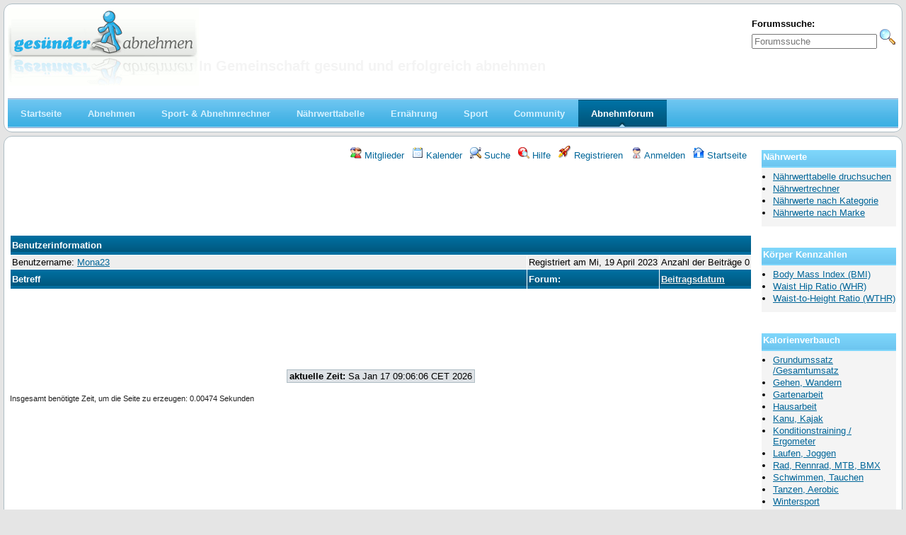

--- FILE ---
content_type: text/html; charset=UTF-8
request_url: https://gesuender-abnehmen.com/index.php/sp/27348/0e14bcb1c7f9c4522540109ae7b3246a/
body_size: 3034
content:
	<!DOCTYPE html>
<html lang="de" dir="ltr">
<head>
	<meta charset="ISO-8859-15">
	<meta name="description" content="In Gemeinschaft  gesund und erfolgreich abnehmen" />
	<title>Abnehmen im Forum : Beiträge von Mona23 anzeigen</title>
	<base href="https://gesuender-abnehmen.com/" />
	<link rel="search" type="application/opensearchdescription+xml" title="Abnehmen im Forum  Search" href="https://gesuender-abnehmen.com/open_search.php" />
		<link rel="stylesheet" href="js/ui/jquery-ui.css" media="screen" />
	<link rel="stylesheet" href="theme/my_german_seo/forum.css" media="screen" title="Default Forum Theme" />
	<script src="js/jquery.js"></script>
	<script src="js/ui/jquery-ui.js"></script>
	<script src="js/lib.js"></script>
</head>
<body>
<!--  -->
<div class="header">
	<div>
		  
		  <div class="headsearch">
		    <form id="headsearch" method="get" action="index.php"><input type="hidden" name="S" value="0d16bb37bf9baf3406335cd48a7682e4" /><input type="hidden" name="SQ" value="0" />
		      <br /><label accesskey="f" title="Forumssuche">Forumssuche:<br />
		      <input type="search" name="srch" value="" size="20" placeholder="Forumssuche" /></label>
		      <input type="hidden" name="t" value="search" />
		      <input type="image" src="theme/my_german_seo/images/search.png" value="Suche" alt="Suche" name="btn_submit">&nbsp;
		    </form>
		  </div>
		  	  <a href="index.php" title="Startseite">
	    <img src="theme/my_german_seo/images/galogo.gif" alt="Abnehm Forum" align="left"  />
	    <span class="headtitle">Abnehmen im Forum </span>
	  </a><br />
	  <span class="headdescr"><h2>In Gemeinschaft  gesund und erfolgreich abnehmen</h2></span>
	</div>  
	 <div style="clear:both"></div>
	<div id="nav">
	<ul>
	<li>
	<a href="/abnehmen/index.html"><b>Startseite</b></a>
	</li>
	<li>
	<a href="/abnehmen/abnehmen-diaet.html"><b>Abnehmen</b></a>
	</li>
	<li>
	<a href="/abnehmen/abnehmrechner.html"><b>Sport- &amp; Abnehmrechner</b></a>
	</li>
	
	<li>
	<a href="/abnehmen/naehrwerttabelle.html"><b>N&auml;hrwerttabelle</b></a>
	</li>
	<li>
	<a href="/abnehmen/gesunde-ernaehrung.html"><b>Ern&auml;hrung</b></a>
	</li>
	<li>
	<a href="/abnehmen/sport-fitness.html"><b>Sport</b></a>
	</li>
	<li>
	<a href="/community/community-abnehmen.html"><b>Community</b></a>
	
	</li>
	<li>
	<a href="/index.php" class="current" ><b>Abnehmforum</b></a>
	</li>
	</ul> 
	</div>

</div>

<div class="content">

<!-- Table for sidebars. -->
<table width="100%"><tr><td valign="top">
<div id="UserControlPanel">
<ul>
		<li><a href="index.php?t=finduser&amp;btn_submit=Find&amp;0d16bb37bf9baf3406335cd48a7682e4/" title="Mitglieder"><img src="theme/my_german_seo/images/top_members.png" alt="" /> Mitglieder</a></li>	<li><a href="index.php?t=cal&amp;0d16bb37bf9baf3406335cd48a7682e4/" title="Kalender"><img src="theme/my_german_seo/images/calendar.png" alt="" /> Kalender</a></li>		 <li><a href="index.php?t=search&amp;0d16bb37bf9baf3406335cd48a7682e4/" title="Suche"><img src="theme/my_german_seo/images/top_search.png" alt="" /> Suche</a></li>	<li><a accesskey="h" href="index.php?t=help_index&amp;0d16bb37bf9baf3406335cd48a7682e4/" title="Hilfe"><img src="theme/my_german_seo/images/top_help.png" alt="" /> Hilfe</a></li>
	<li><a href="index.php?t=register&amp;0d16bb37bf9baf3406335cd48a7682e4/" title="Registrieren"><img src="theme/my_german_seo/images/top_register.png" alt="" /> Registrieren</a></li>
	<li><a href="index.php?t=login&amp;0d16bb37bf9baf3406335cd48a7682e4/" title="Anmelden"><img src="theme/my_german_seo/images/top_login.png" alt="" /> Anmelden</a></li>	<li><a href="index.php?t=index&amp;0d16bb37bf9baf3406335cd48a7682e4/" title="Startseite"><img src="theme/my_german_seo/images/top_home.png" alt="" /> Startseite</a></li>
	</ul>
</div>
 
<div class="ac">
<script async src="//pagead2.googlesyndication.com/pagead/js/adsbygoogle.js"></script>
<!-- abnhemen_forum -->
<ins class="adsbygoogle"
     style="display:inline-block;width:728px;height:90px"
     data-ad-client="ca-pub-0504076915915138"
               data-ad-slot="4665515753"></ins>
               <script>
               (adsbygoogle = window.adsbygoogle || []).push({});
               </script>


</div>
 <table cellspacing="1" cellpadding="2" class="ContentTable">
<tr>
	<th colspan="3">Benutzerinformation</th>
</tr>
<tr class="RowStyleA">
	<td class="GenText wa">Benutzername: <a href="index.php/u/27348/0d16bb37bf9baf3406335cd48a7682e4/">Mona23</a></td>
	<td class="GenText nw">Registriert am Mi, 19 April 2023</td>
	<td class="GenText nw">Anzahl der Beiträge 0</td>
</tr>
<tr>
	<th class="wa">Betreff</th>
	<th class="nw">Forum:</th>
	<th class="nw"><a class="thLnk" href="index.php/sp/27348/ASC/0d16bb37bf9baf3406335cd48a7682e4/" rel="nofollow">Beitragsdatum</a></th>
</tr>
</table>
 
<div class="ac">
<script async src="//pagead2.googlesyndication.com/pagead/js/adsbygoogle.js"></script>
<!-- abnhemen_forum -->
<ins class="adsbygoogle"
     style="display:inline-block;width:728px;height:90px"
     data-ad-client="ca-pub-0504076915915138"
               data-ad-slot="4665515753"></ins>
               <script>
               (adsbygoogle = window.adsbygoogle || []).push({});
               </script>


</div>
 

<br /><div class="ac"><span class="curtime"><b>aktuelle Zeit:</b> Sa Jan 17 09:06:06 CET 2026</span></div>
<br /><div class="SmallText al">Insgesamt benötigte Zeit, um die Seite zu erzeugen: 0.00474 Sekunden</div></td><td width="200px" align-"right" valign="top" class="sidebar-right">
	<div class="linkbox">
  <h2>Nährwerte</h2>
  <ul>
    <li>
		<a href="/abnehmen/naehrwerttabelle.html">Nährwerttabelle druchsuchen</a>
	</li> 
    <li>
		<a href="/abnehmen/naehrwertrechner.html">Nährwertrechner</a>
	</li> 
    <li>
		<a href="/abnehmen/naehrwerttabellen-nahrungsmittel.html">Nährwerte nach Kategorie</a>
	</li> 
    <li>
		<a href="/abnehmen/naehrwerttabellen-hersteller.html">Nährwerte nach Marke</a>
	</li> 
</ul>
</div>


<div class="linkbox">
  <h2>Körper Kennzahlen</h2>
 
  <ul>
					
<li>
<a href="/abnehmen/bmi-rechner.html">Body Mass Index (BMI) </a>

</li>
					 
<li>
<a href="/abnehmen/waist-to-hip-ratio-rechner.html">Waist Hip Ratio (WHR)</a>
</li>
	
<li>
<a href="/sport/whtr-rechner.html">Waist-to-Height Ratio (WTHR)</a>
</li>				
			
				
</ul>
</div>


<div class="linkbox">
  <h2>Kalorienverbauch</h2>
  <ul>
  <li>
<a href="/abnehmen/kalorien-grundumsatz.html">Grundumssatz /Gesamtumsatz</a>
</li>



  <li>
<a href="/abnehmen/kalorienverbrauch-gehen.html">Gehen, Wandern</a>
</li>

  <li>
<a href="/abnehmen/kalorienverbrauch-garten-arbeit.html">Gartenarbeit</a>
</li>

  <li>
<a href="/abnehmen/kalorienverbrauch-hausarbeit.html">Hausarbeit</a>
</li>

  <li>
<a href="/abnehmen/kalorienverbrauch-wassersport.html">Kanu, Kajak</a>
</li>

  <li>
<a href="/abnehmen/kalorienverbrauch-training.html">Konditionstraining / Ergometer</a>
</li>

</li>
  <li>
<a href="/abnehmen/kalorienverbrauch-joggen-laufen.html">Laufen, Joggen</a>
</li>
  <li>
<a href="/abnehmen/kalorienverbrauch-radfahren.html">Rad, Rennrad, MTB, BMX</a>
</li>

  <li>
<a href="/abnehmen/kalorienverbrauch-wassersport.html">Schwimmen, Tauchen</a>
</li>


  <li>
<a href="/abnehmen/kalorienverbrauch-tanzen.html">Tanzen, Aerobic</a>
</li>

  <li>
<a href="/abnehmen/kalorienverbrauch-wintersport.html">Wintersport</a>
</li>


  <li>
<a href="/kalorienverbrauch-walking.html">Walking</a>
</li>

  <li>
<a href="/abnehmen/kalorienverbrauch-sport.html">Verschiendene Sportarten</a>
</li>


		
  </ul>
</div>






<div class="linkbox">
  <h2>Abnehmrechner</h2>
 
  <ul>
				
					 
<li>
<a href="/abnehmen/abnehmrechner.html">Abnahmedauer</a>
</li>
					
<li>
<a href="/abnehmen/gewichtsabnahme-menge.html">Gewichtsabnahme über Zeitraum</a>

</li>
	
<li>
<a href="/abnehmen/gewichtsabnahme-energiebilanz.html">Benötigtes Kaloriendefizit</a>

</li>				

				
</ul>
</div>

<div class="linkbox">
  <h2>Sport Rechner</h2>
  <ul>
  	  <li>
		<a href="/sport/2-km-walking-test.html">2 km Walking Fitnesstest</a>
	</li>
	  <li>
		<a href="/abnehmen/cooper-test-vo2max.html">Coopertest</a>
	</li>
	  <li>
		<a href="/abnehmen/kcal-nach-MET-VO2.html">Energieverbrauch in Metabolisches Äquivalent</a>
	</li>
	  <li>
		<a href="/abnehmen/rechner-gewicht-laufleistung.html">Steigerung der Laufleistung durch Gewichtsabnahme</a>
	</li>
	  <li>
		<a href="/sport/umrechnung-hfmax-vo2max.html">Umrechnung %HFmax <==> %VO2max </a>
	</li>
	  <li>
		<a href="/sport/geschwindigkeit.html">Geschwindigkeit aus Strecke und Zeit</a>
	</li>
	
  </ul>
</div>

</td></tr></table>

	


</div>
<div class="footer ac">
	<b>.::</b>
	<a href="mailto:root@gesuender-abnehmen.com">Kontakt</a>
	<b>::</b>
	<a href="index.php?t=index&amp;0d16bb37bf9baf3406335cd48a7682e4/">Abnehmforum Startseite</a>
	<b>::</b>
	<a href="/">Gesünder Abnehmen Startseite</a>
	<b>::.</b>
	
</div>


<!-- Piwik -->
<script type="text/javascript">
  var _paq = _paq || [];
    _paq.push(["trackPageView"]);
      _paq.push(["enableLinkTracking"]);
      
        (function() {
            var u=(("https:" == document.location.protocol) ? "https" : "http") + "://tracker.imkenberg.com/";
                _paq.push(["setTrackerUrl", u+"piwik.php"]);
                    _paq.push(["setSiteId", "16"]);
                        var d=document, g=d.createElement("script"), s=d.getElementsByTagName("script")[0]; g.type="text/javascript";
                            g.defer=true; g.async=true; g.src=u+"piwik.js"; s.parentNode.insertBefore(g,s);
                              })();
                              </script>
<!-- End Piwik Code -->

</body></html>

--- FILE ---
content_type: text/html; charset=utf-8
request_url: https://www.google.com/recaptcha/api2/aframe
body_size: 267
content:
<!DOCTYPE HTML><html><head><meta http-equiv="content-type" content="text/html; charset=UTF-8"></head><body><script nonce="QRdG66ETM1eHBNqgnpjIJw">/** Anti-fraud and anti-abuse applications only. See google.com/recaptcha */ try{var clients={'sodar':'https://pagead2.googlesyndication.com/pagead/sodar?'};window.addEventListener("message",function(a){try{if(a.source===window.parent){var b=JSON.parse(a.data);var c=clients[b['id']];if(c){var d=document.createElement('img');d.src=c+b['params']+'&rc='+(localStorage.getItem("rc::a")?sessionStorage.getItem("rc::b"):"");window.document.body.appendChild(d);sessionStorage.setItem("rc::e",parseInt(sessionStorage.getItem("rc::e")||0)+1);localStorage.setItem("rc::h",'1768637177846');}}}catch(b){}});window.parent.postMessage("_grecaptcha_ready", "*");}catch(b){}</script></body></html>